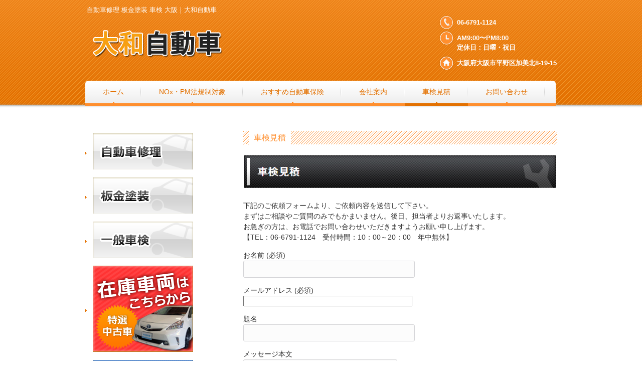

--- FILE ---
content_type: text/html; charset=UTF-8
request_url: https://yamatojidousya.com/%E8%BB%8A%E6%A4%9C%E8%A6%8B%E7%A9%8D/
body_size: 6666
content:
<!DOCTYPE html>
<html lang="ja">
<head>
<meta charset="UTF-8">
<meta name="viewport" content="width=device-width, user-scalable=yes, maximum-scale=1.0, minimum-scale=1.0">
<meta name="description" content="車検見積 - 自動車修理 板金塗装 車検 大阪｜大和自動車">
<title>車検見積 | 自動車修理 板金塗装 車検 大阪｜大和自動車</title>
<link rel="profile" href="https://gmpg.org/xfn/11">
<link rel="stylesheet" type="text/css" media="all" href="https://yamatojidousya.com/wp-content/themes/smart049/style.css">
<link rel="pingback" href="https://yamatojidousya.com/xmlrpc.php">
<!--[if lt IE 9]>
<script src="https://yamatojidousya.com/wp-content/themes/smart049/js/html5.js"></script>
<script src="https://yamatojidousya.com/wp-content/themes/smart049/js/css3-mediaqueries.js"></script>
<![endif]-->
<meta name='robots' content='max-image-preview:large' />
<link rel='dns-prefetch' href='//s.w.org' />
		<script type="text/javascript">
			window._wpemojiSettings = {"baseUrl":"https:\/\/s.w.org\/images\/core\/emoji\/13.0.1\/72x72\/","ext":".png","svgUrl":"https:\/\/s.w.org\/images\/core\/emoji\/13.0.1\/svg\/","svgExt":".svg","source":{"concatemoji":"https:\/\/yamatojidousya.com\/wp-includes\/js\/wp-emoji-release.min.js?ver=5.7.14"}};
			!function(e,a,t){var n,r,o,i=a.createElement("canvas"),p=i.getContext&&i.getContext("2d");function s(e,t){var a=String.fromCharCode;p.clearRect(0,0,i.width,i.height),p.fillText(a.apply(this,e),0,0);e=i.toDataURL();return p.clearRect(0,0,i.width,i.height),p.fillText(a.apply(this,t),0,0),e===i.toDataURL()}function c(e){var t=a.createElement("script");t.src=e,t.defer=t.type="text/javascript",a.getElementsByTagName("head")[0].appendChild(t)}for(o=Array("flag","emoji"),t.supports={everything:!0,everythingExceptFlag:!0},r=0;r<o.length;r++)t.supports[o[r]]=function(e){if(!p||!p.fillText)return!1;switch(p.textBaseline="top",p.font="600 32px Arial",e){case"flag":return s([127987,65039,8205,9895,65039],[127987,65039,8203,9895,65039])?!1:!s([55356,56826,55356,56819],[55356,56826,8203,55356,56819])&&!s([55356,57332,56128,56423,56128,56418,56128,56421,56128,56430,56128,56423,56128,56447],[55356,57332,8203,56128,56423,8203,56128,56418,8203,56128,56421,8203,56128,56430,8203,56128,56423,8203,56128,56447]);case"emoji":return!s([55357,56424,8205,55356,57212],[55357,56424,8203,55356,57212])}return!1}(o[r]),t.supports.everything=t.supports.everything&&t.supports[o[r]],"flag"!==o[r]&&(t.supports.everythingExceptFlag=t.supports.everythingExceptFlag&&t.supports[o[r]]);t.supports.everythingExceptFlag=t.supports.everythingExceptFlag&&!t.supports.flag,t.DOMReady=!1,t.readyCallback=function(){t.DOMReady=!0},t.supports.everything||(n=function(){t.readyCallback()},a.addEventListener?(a.addEventListener("DOMContentLoaded",n,!1),e.addEventListener("load",n,!1)):(e.attachEvent("onload",n),a.attachEvent("onreadystatechange",function(){"complete"===a.readyState&&t.readyCallback()})),(n=t.source||{}).concatemoji?c(n.concatemoji):n.wpemoji&&n.twemoji&&(c(n.twemoji),c(n.wpemoji)))}(window,document,window._wpemojiSettings);
		</script>
		<style type="text/css">
img.wp-smiley,
img.emoji {
	display: inline !important;
	border: none !important;
	box-shadow: none !important;
	height: 1em !important;
	width: 1em !important;
	margin: 0 .07em !important;
	vertical-align: -0.1em !important;
	background: none !important;
	padding: 0 !important;
}
</style>
	<link rel='stylesheet' id='wp-block-library-css'  href='https://yamatojidousya.com/wp-includes/css/dist/block-library/style.min.css?ver=5.7.14' type='text/css' media='all' />
<link rel='stylesheet' id='contact-form-7-css'  href='https://yamatojidousya.com/wp-content/plugins/contact-form-7/includes/css/styles.css?ver=5.4' type='text/css' media='all' />
<link rel='stylesheet' id='widgetopts-styles-css'  href='https://yamatojidousya.com/wp-content/plugins/widget-options/assets/css/widget-options.css' type='text/css' media='all' />
<link rel="https://api.w.org/" href="https://yamatojidousya.com/wp-json/" /><link rel="alternate" type="application/json" href="https://yamatojidousya.com/wp-json/wp/v2/pages/111" /><link rel="EditURI" type="application/rsd+xml" title="RSD" href="https://yamatojidousya.com/xmlrpc.php?rsd" />
<link rel="wlwmanifest" type="application/wlwmanifest+xml" href="https://yamatojidousya.com/wp-includes/wlwmanifest.xml" /> 
<link rel="canonical" href="https://yamatojidousya.com/%e8%bb%8a%e6%a4%9c%e8%a6%8b%e7%a9%8d/" />
<link rel='shortlink' href='https://yamatojidousya.com/?p=111' />
<link rel="alternate" type="application/json+oembed" href="https://yamatojidousya.com/wp-json/oembed/1.0/embed?url=https%3A%2F%2Fyamatojidousya.com%2F%25e8%25bb%258a%25e6%25a4%259c%25e8%25a6%258b%25e7%25a9%258d%2F" />
<link rel="alternate" type="text/xml+oembed" href="https://yamatojidousya.com/wp-json/oembed/1.0/embed?url=https%3A%2F%2Fyamatojidousya.com%2F%25e8%25bb%258a%25e6%25a4%259c%25e8%25a6%258b%25e7%25a9%258d%2F&#038;format=xml" />
<script src="https://yamatojidousya.com/wp-content/themes/smart049/js/jquery1.4.4.min.js"></script>
<script src="https://yamatojidousya.com/wp-content/themes/smart049/js/script.js"></script>
</head>
<body data-rsssl=1>
<header id="header" role="banner">
	<div class="inner">
		<hgroup>
			<h1>自動車修理 板金塗装 車検 大阪｜大和自動車</h1>
      <h2><a href="https://yamatojidousya.com/" title="自動車修理 板金塗装 車検 大阪｜大和自動車" rel="home"><img src="https://yamatojidousya.com/wp-content/uploads/2018/04/logo01.png" alt="自動車修理 板金塗装 車検 大阪｜大和自動車"></a></h2>
    </hgroup>
    <div class="contactInfo">
<p class="tel">06-6791-1124</p>
<p class="openTime">AM9:00〜PM8:00　<br />
定休日：日曜・祝日</p>
<p class="address">大阪府大阪市平野区加美北8-19-15</p>
</div>
	</div>
</header>

  <nav id="mainNav">
    <div class="inner">
    <a class="menu" id="menu"><span>MENU</span></a>
		<div class="panel">   
    <ul><li id="menu-item-102" class="menu-item menu-item-type-custom menu-item-object-custom menu-item-home menu-item-102"><a href="https://yamatojidousya.com/"><span>ホーム</span></a></li>
<li id="menu-item-194" class="menu-item menu-item-type-post_type menu-item-object-page menu-item-194"><a href="https://yamatojidousya.com/nox%e3%83%bbpm%e6%b3%95%e8%a6%8f%e5%88%b6%e5%af%be%e8%b1%a1%e8%bb%8a%e3%81%ae%e6%a7%8b%e9%80%a0%e5%a4%89%e6%9b%b4%e3%81%ab%e3%81%a4%e3%81%84%e3%81%a6/"><span>NOx・PM法規制対象</span></a></li>
<li id="menu-item-136" class="menu-item menu-item-type-post_type menu-item-object-page menu-item-136"><a href="https://yamatojidousya.com/%e3%81%8a%e3%81%99%e3%81%99%e3%82%81%e8%87%aa%e5%8b%95%e8%bb%8a%e4%bf%9d%e9%99%ba/"><span>おすすめ自動車保険</span></a></li>
<li id="menu-item-139" class="menu-item menu-item-type-post_type menu-item-object-page menu-item-has-children menu-item-139"><a href="https://yamatojidousya.com/%e4%bc%9a%e7%a4%be%e6%a1%88%e5%86%85/"><span>会社案内</span></a>
<ul class="sub-menu">
	<li id="menu-item-138" class="menu-item menu-item-type-post_type menu-item-object-page menu-item-138"><a href="https://yamatojidousya.com/%e5%ba%97%e8%88%97%e3%83%bb%e5%b7%a5%e5%a0%b4%e6%a1%88%e5%86%85/"><span>店舗・工場案内</span></a></li>
	<li id="menu-item-137" class="menu-item menu-item-type-post_type menu-item-object-page menu-item-137"><a href="https://yamatojidousya.com/%e3%82%b9%e3%82%bf%e3%83%83%e3%83%95%e7%b4%b9%e4%bb%8b/"><span>スタッフ紹介</span></a></li>
</ul>
</li>
<li id="menu-item-140" class="menu-item menu-item-type-post_type menu-item-object-page current-menu-item page_item page-item-111 current_page_item menu-item-has-children menu-item-140"><a href="https://yamatojidousya.com/%e8%bb%8a%e6%a4%9c%e8%a6%8b%e7%a9%8d/" aria-current="page"><span>車検見積</span></a>
<ul class="sub-menu">
	<li id="menu-item-141" class="menu-item menu-item-type-post_type menu-item-object-page menu-item-141"><a href="https://yamatojidousya.com/%e5%80%8b%e4%ba%ba%e6%83%85%e5%a0%b1%e4%bf%9d%e8%ad%b7/"><span>個人情報保護</span></a></li>
</ul>
</li>
<li id="menu-item-167" class="menu-item menu-item-type-post_type menu-item-object-page menu-item-167"><a href="https://yamatojidousya.com/%e3%81%8a%e5%95%8f%e3%81%84%e5%90%88%e3%82%8f%e3%81%9b/"><span>お問い合わせ</span></a></li>
</ul>   
    </div>
    </div>
  </nav><div id="wrapper">

<div id="content">
<section>
		<article id="post-111" class="content">
	  <header> 	
      <h2 class="title first"><span>車検見積</span></h2>     
    </header>
    <div class="post">
		<p><img loading="lazy" class="alignnone size-full wp-image-98" src="https://yamatojidousya.com/wp-content/uploads/2018/04/SnapCrab_NoName_2018-4-29_18-1-44_No-00.png" alt="" width="719" height="82" srcset="https://yamatojidousya.com/wp-content/uploads/2018/04/SnapCrab_NoName_2018-4-29_18-1-44_No-00.png 719w, https://yamatojidousya.com/wp-content/uploads/2018/04/SnapCrab_NoName_2018-4-29_18-1-44_No-00-300x34.png 300w, https://yamatojidousya.com/wp-content/uploads/2018/04/SnapCrab_NoName_2018-4-29_18-1-44_No-00-195x22.png 195w" sizes="(max-width: 719px) 100vw, 719px" /></p>
<p>下記のご依頼フォームより、ご依頼内容を送信して下さい。<br />
まずはご相談やご質問のみでもかまいません。後日、担当者よりお返事いたします。<br />
お急ぎの方は、お電話でお問い合わせいただきますようお願い申し上げます。<br />
【TEL：06-6791-1124　受付時間：10：00～20：00　年中無休】</p>
<div role="form" class="wpcf7" id="wpcf7-f183-p111-o1" lang="ja" dir="ltr">
<div class="screen-reader-response"><p role="status" aria-live="polite" aria-atomic="true"></p> <ul></ul></div>
<form action="/%E8%BB%8A%E6%A4%9C%E8%A6%8B%E7%A9%8D/#wpcf7-f183-p111-o1" method="post" class="wpcf7-form init" novalidate="novalidate" data-status="init">
<div style="display: none;">
<input type="hidden" name="_wpcf7" value="183" />
<input type="hidden" name="_wpcf7_version" value="5.4" />
<input type="hidden" name="_wpcf7_locale" value="ja" />
<input type="hidden" name="_wpcf7_unit_tag" value="wpcf7-f183-p111-o1" />
<input type="hidden" name="_wpcf7_container_post" value="111" />
<input type="hidden" name="_wpcf7_posted_data_hash" value="" />
</div>
<p><label> お名前 (必須)<br />
    <span class="wpcf7-form-control-wrap your-name"><input type="text" name="your-name" value="" size="40" class="wpcf7-form-control wpcf7-text wpcf7-validates-as-required" aria-required="true" aria-invalid="false" /></span> </label></p>
<p><label> メールアドレス (必須)<br />
    <span class="wpcf7-form-control-wrap your-email"><input type="email" name="your-email" value="" size="40" class="wpcf7-form-control wpcf7-text wpcf7-email wpcf7-validates-as-required wpcf7-validates-as-email" aria-required="true" aria-invalid="false" /></span> </label></p>
<p><label> 題名<br />
    <span class="wpcf7-form-control-wrap your-subject"><input type="text" name="your-subject" value="" size="40" class="wpcf7-form-control wpcf7-text" aria-invalid="false" /></span> </label></p>
<p><label> メッセージ本文<br />
    <span class="wpcf7-form-control-wrap your-message"><textarea name="your-message" cols="40" rows="10" class="wpcf7-form-control wpcf7-textarea" aria-invalid="false"></textarea></span> </label></p>
<p><span class="wpcf7-form-control-wrap your-consent"><span class="wpcf7-form-control wpcf7-acceptance"><span class="wpcf7-list-item"><label><input type="checkbox" name="your-consent" value="1" aria-invalid="false" /><span class="wpcf7-list-item-label">私はこの条件に同意します。</span></label></span></span></span></p>
<p><input type="submit" value="送信" class="wpcf7-form-control wpcf7-submit" /></p>
<div class="wpcf7-response-output" aria-hidden="true"></div></form></div>
    </div>
     
  </article>
	  </section>
  
	</div><!-- / content -->
  <aside id="sidebar">
        
	<section id="text-2" class="widget widget_text">			<div class="textwidget"><p><a href="https://www.goo-net.com/usedcar_shop/0700110/stock.html"><img loading="lazy" class="alignnone size-full wp-image-160" src="https://yamatojidousya.com/wp-content/uploads/2018/04/20151106142739_photo_27-1.png" alt="" width="200" height="72" srcset="https://yamatojidousya.com/wp-content/uploads/2018/04/20151106142739_photo_27-1.png 200w, https://yamatojidousya.com/wp-content/uploads/2018/04/20151106142739_photo_27-1-195x70.png 195w" sizes="(max-width: 200px) 100vw, 200px" /></a></p>
<p><a href="https://yamatojidousya.com/%E6%9D%BF%E9%87%91%E5%A1%97%E8%A3%85%E3%82%B5%E3%83%9D%E3%83%BC%E3%83%88/"><img loading="lazy" class="alignnone size-full wp-image-161" src="https://yamatojidousya.com/wp-content/uploads/2018/04/20151106143040_photo_56-1.png" alt="" width="200" height="72" srcset="https://yamatojidousya.com/wp-content/uploads/2018/04/20151106143040_photo_56-1.png 200w, https://yamatojidousya.com/wp-content/uploads/2018/04/20151106143040_photo_56-1-195x70.png 195w" sizes="(max-width: 200px) 100vw, 200px" /></a></p>
<p><a href="https://yamatojidousya.com/%E8%BB%8A%E6%A4%9C%E3%81%AE%E3%82%B5%E3%83%9D%E3%83%BC%E3%83%88/"><img loading="lazy" class="alignnone size-full wp-image-162" src="https://yamatojidousya.com/wp-content/uploads/2018/04/20151106143123_photo_37-1.png" alt="" width="200" height="72" srcset="https://yamatojidousya.com/wp-content/uploads/2018/04/20151106143123_photo_37-1.png 200w, https://yamatojidousya.com/wp-content/uploads/2018/04/20151106143123_photo_37-1-195x70.png 195w" sizes="(max-width: 200px) 100vw, 200px" /></a></p>
<p><a href="https://www.goo-net.com/usedcar_shop/0700110/stock.html"><img loading="lazy" class="alignnone wp-image-163 size-full" src="https://yamatojidousya.com/wp-content/uploads/2018/04/2015122216423079-1.png" alt="" width="200" height="172" srcset="https://yamatojidousya.com/wp-content/uploads/2018/04/2015122216423079-1.png 200w, https://yamatojidousya.com/wp-content/uploads/2018/04/2015122216423079-1-116x100.png 116w" sizes="(max-width: 200px) 100vw, 200px" /></a></p>
<p><a href="https://yamatojidousya.com/%E8%BB%8A%E6%A4%9C%E8%A6%8B%E7%A9%8D/"><img loading="lazy" class="alignnone size-full wp-image-164" src="https://yamatojidousya.com/wp-content/uploads/2018/04/20151106143306_photo_61-1.png" alt="" width="200" height="164" srcset="https://yamatojidousya.com/wp-content/uploads/2018/04/20151106143306_photo_61-1.png 200w, https://yamatojidousya.com/wp-content/uploads/2018/04/20151106143306_photo_61-1-122x100.png 122w" sizes="(max-width: 200px) 100vw, 200px" /></a></p>
<p><a href="https://yamatojidousya.com/%E3%81%8A%E5%95%8F%E3%81%84%E5%90%88%E3%82%8F%E3%81%9B/"><img loading="lazy" class="alignnone size-full wp-image-168" src="https://yamatojidousya.com/wp-content/uploads/2018/04/20151106143337_photo_81-1.png" alt="" width="200" height="172" srcset="https://yamatojidousya.com/wp-content/uploads/2018/04/20151106143337_photo_81-1.png 200w, https://yamatojidousya.com/wp-content/uploads/2018/04/20151106143337_photo_81-1-116x100.png 116w" sizes="(max-width: 200px) 100vw, 200px" /></a></p>
<p>&nbsp;</p>
<p><a href="https://www.goo-net.com/usedcar_shop/0700110/stock.html"><img loading="lazy" class="alignnone wp-image-226 size-full" src="https://yamatojidousya.com/wp-content/uploads/2018/05/img_goonet1.jpg" alt="" width="200" height="66" srcset="https://yamatojidousya.com/wp-content/uploads/2018/05/img_goonet1.jpg 200w, https://yamatojidousya.com/wp-content/uploads/2018/05/img_goonet1-195x64.jpg 195w" sizes="(max-width: 200px) 100vw, 200px" /></a></p>
<p><a href="https://www.carsensor.net/shop/osaka/202511001/stocklist/"><img loading="lazy" class="alignnone wp-image-227" src="https://yamatojidousya.com/wp-content/uploads/2018/05/ダウンロード.png" alt="" width="200" height="74" srcset="https://yamatojidousya.com/wp-content/uploads/2018/05/ダウンロード.png 368w, https://yamatojidousya.com/wp-content/uploads/2018/05/ダウンロード-300x112.png 300w, https://yamatojidousya.com/wp-content/uploads/2018/05/ダウンロード-195x73.png 195w" sizes="(max-width: 200px) 100vw, 200px" /></a></p>
<p><a href="https://www.kurumaerabi.com/shop/detail/15917/"><img loading="lazy" class="alignnone wp-image-228 size-full" src="https://yamatojidousya.com/wp-content/uploads/2018/05/20151109113816_photo_94.gif" alt="" width="156" height="40" /></a></p>
</div>
		</section>  
  <h3 class="contact">Contact Information</h3>
<div class="contactInfo">
<p class="tel">06-6791-1124</p>
<p class="openTime">AM9:00〜PM8:00　<br />
定休日：日曜・祝日</p>
<p class="address">大阪府大阪市平野区加美北8-19-15</p>
</div>
</aside>
</div>
<!-- / wrapper -->

<footer id="footer">
	<div class="inner">
  <p id="footerLogo"><a href="https://yamatojidousya.com/" title="自動車修理 板金塗装 車検 大阪｜大和自動車" rel="home"><img src="https://yamatojidousya.com/wp-content/uploads/2018/04/logo01.png" alt="自動車修理 板金塗装 車検 大阪｜大和自動車"></a></p>
	<ul><li class="menu-item menu-item-type-custom menu-item-object-custom menu-item-home menu-item-102"><a href="https://yamatojidousya.com/">ホーム</a></li>
<li class="menu-item menu-item-type-post_type menu-item-object-page menu-item-194"><a href="https://yamatojidousya.com/nox%e3%83%bbpm%e6%b3%95%e8%a6%8f%e5%88%b6%e5%af%be%e8%b1%a1%e8%bb%8a%e3%81%ae%e6%a7%8b%e9%80%a0%e5%a4%89%e6%9b%b4%e3%81%ab%e3%81%a4%e3%81%84%e3%81%a6/">NOx・PM法規制対象</a></li>
<li class="menu-item menu-item-type-post_type menu-item-object-page menu-item-136"><a href="https://yamatojidousya.com/%e3%81%8a%e3%81%99%e3%81%99%e3%82%81%e8%87%aa%e5%8b%95%e8%bb%8a%e4%bf%9d%e9%99%ba/">おすすめ自動車保険</a></li>
<li class="menu-item menu-item-type-post_type menu-item-object-page menu-item-has-children menu-item-139"><a href="https://yamatojidousya.com/%e4%bc%9a%e7%a4%be%e6%a1%88%e5%86%85/">会社案内</a>
<ul class="sub-menu">
	<li class="menu-item menu-item-type-post_type menu-item-object-page menu-item-138"><a href="https://yamatojidousya.com/%e5%ba%97%e8%88%97%e3%83%bb%e5%b7%a5%e5%a0%b4%e6%a1%88%e5%86%85/">店舗・工場案内</a></li>
	<li class="menu-item menu-item-type-post_type menu-item-object-page menu-item-137"><a href="https://yamatojidousya.com/%e3%82%b9%e3%82%bf%e3%83%83%e3%83%95%e7%b4%b9%e4%bb%8b/">スタッフ紹介</a></li>
</ul>
</li>
<li class="menu-item menu-item-type-post_type menu-item-object-page current-menu-item page_item page-item-111 current_page_item menu-item-has-children menu-item-140"><a href="https://yamatojidousya.com/%e8%bb%8a%e6%a4%9c%e8%a6%8b%e7%a9%8d/" aria-current="page">車検見積</a>
<ul class="sub-menu">
	<li class="menu-item menu-item-type-post_type menu-item-object-page menu-item-141"><a href="https://yamatojidousya.com/%e5%80%8b%e4%ba%ba%e6%83%85%e5%a0%b1%e4%bf%9d%e8%ad%b7/">個人情報保護</a></li>
</ul>
</li>
<li class="menu-item menu-item-type-post_type menu-item-object-page menu-item-167"><a href="https://yamatojidousya.com/%e3%81%8a%e5%95%8f%e3%81%84%e5%90%88%e3%82%8f%e3%81%9b/">お問い合わせ</a></li>
</ul>	<p id="copyright">Copyright &copy; 2026 自動車修理 板金塗装 車検 大阪｜大和自動車 All rights Reserved.</p>
  </div>
</footer>
	<!-- / footer -->

<script type='text/javascript' src='https://yamatojidousya.com/wp-includes/js/dist/vendor/wp-polyfill.min.js?ver=7.4.4' id='wp-polyfill-js'></script>
<script type='text/javascript' id='wp-polyfill-js-after'>
( 'fetch' in window ) || document.write( '<script src="https://yamatojidousya.com/wp-includes/js/dist/vendor/wp-polyfill-fetch.min.js?ver=3.0.0"></scr' + 'ipt>' );( document.contains ) || document.write( '<script src="https://yamatojidousya.com/wp-includes/js/dist/vendor/wp-polyfill-node-contains.min.js?ver=3.42.0"></scr' + 'ipt>' );( window.DOMRect ) || document.write( '<script src="https://yamatojidousya.com/wp-includes/js/dist/vendor/wp-polyfill-dom-rect.min.js?ver=3.42.0"></scr' + 'ipt>' );( window.URL && window.URL.prototype && window.URLSearchParams ) || document.write( '<script src="https://yamatojidousya.com/wp-includes/js/dist/vendor/wp-polyfill-url.min.js?ver=3.6.4"></scr' + 'ipt>' );( window.FormData && window.FormData.prototype.keys ) || document.write( '<script src="https://yamatojidousya.com/wp-includes/js/dist/vendor/wp-polyfill-formdata.min.js?ver=3.0.12"></scr' + 'ipt>' );( Element.prototype.matches && Element.prototype.closest ) || document.write( '<script src="https://yamatojidousya.com/wp-includes/js/dist/vendor/wp-polyfill-element-closest.min.js?ver=2.0.2"></scr' + 'ipt>' );( 'objectFit' in document.documentElement.style ) || document.write( '<script src="https://yamatojidousya.com/wp-includes/js/dist/vendor/wp-polyfill-object-fit.min.js?ver=2.3.4"></scr' + 'ipt>' );
</script>
<script type='text/javascript' src='https://yamatojidousya.com/wp-includes/js/dist/hooks.min.js?ver=d0188aa6c336f8bb426fe5318b7f5b72' id='wp-hooks-js'></script>
<script type='text/javascript' src='https://yamatojidousya.com/wp-includes/js/dist/i18n.min.js?ver=6ae7d829c963a7d8856558f3f9b32b43' id='wp-i18n-js'></script>
<script type='text/javascript' id='wp-i18n-js-after'>
wp.i18n.setLocaleData( { 'text direction\u0004ltr': [ 'ltr' ] } );
</script>
<script type='text/javascript' src='https://yamatojidousya.com/wp-includes/js/dist/vendor/lodash.min.js?ver=4.17.21' id='lodash-js'></script>
<script type='text/javascript' id='lodash-js-after'>
window.lodash = _.noConflict();
</script>
<script type='text/javascript' src='https://yamatojidousya.com/wp-includes/js/dist/url.min.js?ver=7c99a9585caad6f2f16c19ecd17a86cd' id='wp-url-js'></script>
<script type='text/javascript' id='wp-api-fetch-js-translations'>
( function( domain, translations ) {
	var localeData = translations.locale_data[ domain ] || translations.locale_data.messages;
	localeData[""].domain = domain;
	wp.i18n.setLocaleData( localeData, domain );
} )( "default", {"translation-revision-date":"2025-10-03 12:48:34+0000","generator":"GlotPress\/4.0.1","domain":"messages","locale_data":{"messages":{"":{"domain":"messages","plural-forms":"nplurals=1; plural=0;","lang":"ja_JP"},"You are probably offline.":["\u73fe\u5728\u30aa\u30d5\u30e9\u30a4\u30f3\u306e\u3088\u3046\u3067\u3059\u3002"],"Media upload failed. If this is a photo or a large image, please scale it down and try again.":["\u30e1\u30c7\u30a3\u30a2\u306e\u30a2\u30c3\u30d7\u30ed\u30fc\u30c9\u306b\u5931\u6557\u3057\u307e\u3057\u305f\u3002 \u5199\u771f\u307e\u305f\u306f\u5927\u304d\u306a\u753b\u50cf\u306e\u5834\u5408\u306f\u3001\u7e2e\u5c0f\u3057\u3066\u3082\u3046\u4e00\u5ea6\u304a\u8a66\u3057\u304f\u3060\u3055\u3044\u3002"],"An unknown error occurred.":["\u4e0d\u660e\u306a\u30a8\u30e9\u30fc\u304c\u767a\u751f\u3057\u307e\u3057\u305f\u3002"],"The response is not a valid JSON response.":["\u8fd4\u7b54\u304c\u6b63\u3057\u3044 JSON \u30ec\u30b9\u30dd\u30f3\u30b9\u3067\u306f\u3042\u308a\u307e\u305b\u3093\u3002"]}},"comment":{"reference":"wp-includes\/js\/dist\/api-fetch.js"}} );
</script>
<script type='text/javascript' src='https://yamatojidousya.com/wp-includes/js/dist/api-fetch.min.js?ver=25cbf3644d200bdc5cab50e7966b5b03' id='wp-api-fetch-js'></script>
<script type='text/javascript' id='wp-api-fetch-js-after'>
wp.apiFetch.use( wp.apiFetch.createRootURLMiddleware( "https://yamatojidousya.com/wp-json/" ) );
wp.apiFetch.nonceMiddleware = wp.apiFetch.createNonceMiddleware( "7df4dec3d5" );
wp.apiFetch.use( wp.apiFetch.nonceMiddleware );
wp.apiFetch.use( wp.apiFetch.mediaUploadMiddleware );
wp.apiFetch.nonceEndpoint = "https://yamatojidousya.com/wp-admin/admin-ajax.php?action=rest-nonce";
</script>
<script type='text/javascript' id='contact-form-7-js-extra'>
/* <![CDATA[ */
var wpcf7 = [];
/* ]]> */
</script>
<script type='text/javascript' src='https://yamatojidousya.com/wp-content/plugins/contact-form-7/includes/js/index.js?ver=5.4' id='contact-form-7-js'></script>
<script type='text/javascript' src='https://yamatojidousya.com/wp-includes/js/wp-embed.min.js?ver=5.7.14' id='wp-embed-js'></script>
</body>
</html>